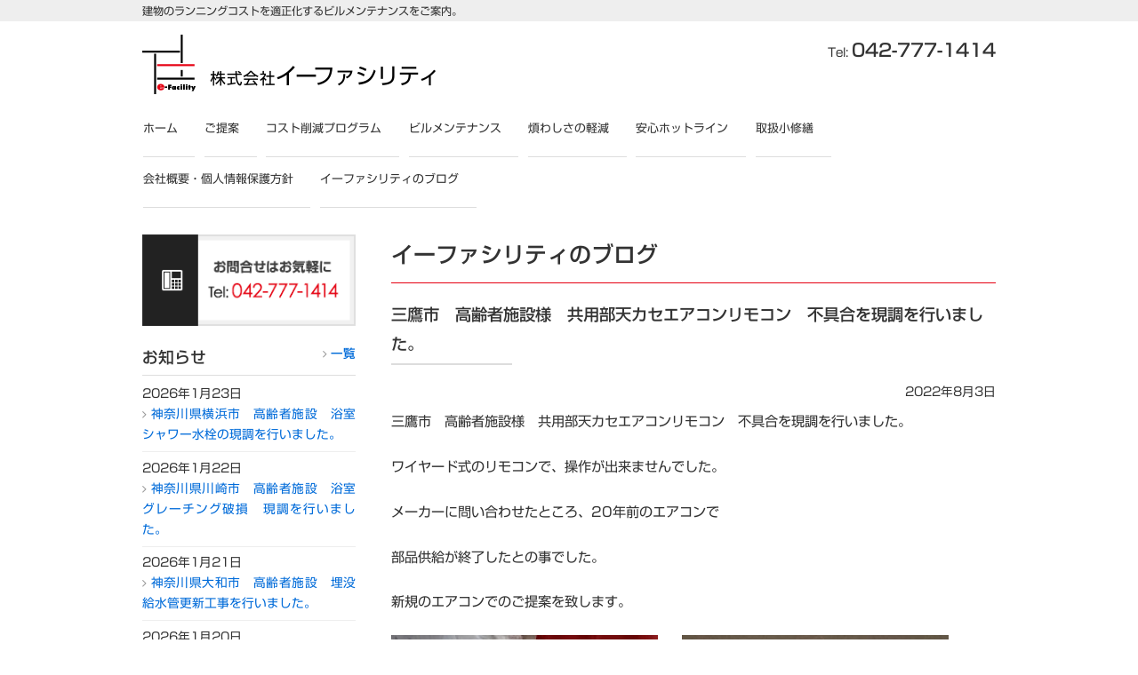

--- FILE ---
content_type: text/html; charset=UTF-8
request_url: https://e-facility.jp/info/4332/
body_size: 23203
content:
<!DOCTYPE html>
<html lang="ja">
<head>
<meta charset="UTF-8">
<meta name="viewport" content="width=device-width, user-scalable=yes, maximum-scale=1.0, minimum-scale=1.0">
<meta name="description" content="三鷹市　高齢者施設様　共用部天カセエアコンリモコン　不具合を現調を行いました。 - 建物のランニングコストを適正化するビルメンテナンスをご案内。">
<title>三鷹市　高齢者施設様　共用部天カセエアコンリモコン　不具合を現調を行いました。 | 株式会社イーファシリティ / 相模原市・港区赤坂</title>
<link rel="profile" href="http://gmpg.org/xfn/11">
<link rel="stylesheet" type="text/css" media="all" href="https://e-facility.jp/cms/wp-content/themes/e-facility/style.css">
<link rel="stylesheet" type="text/css" media="all" href="https://e-facility.jp/cms/wp-content/themes/e-facility/font-awesome.min.css">
<link rel="pingback" href="https://e-facility.jp/cms/xmlrpc.php">
<!--[if lt IE 9]>
<script src="https://e-facility.jp/cms/wp-content/themes/e-facility/js/html5.js"></script>
<![endif]-->
<meta name='robots' content='max-image-preview:large' />
	<style>img:is([sizes="auto" i], [sizes^="auto," i]) { contain-intrinsic-size: 3000px 1500px }</style>
	<link rel='stylesheet' id='wp-block-library-css' href='https://e-facility.jp/cms/wp-includes/css/dist/block-library/style.min.css?ver=6.8.3' type='text/css' media='all' />
<style id='classic-theme-styles-inline-css' type='text/css'>
/*! This file is auto-generated */
.wp-block-button__link{color:#fff;background-color:#32373c;border-radius:9999px;box-shadow:none;text-decoration:none;padding:calc(.667em + 2px) calc(1.333em + 2px);font-size:1.125em}.wp-block-file__button{background:#32373c;color:#fff;text-decoration:none}
</style>
<style id='global-styles-inline-css' type='text/css'>
:root{--wp--preset--aspect-ratio--square: 1;--wp--preset--aspect-ratio--4-3: 4/3;--wp--preset--aspect-ratio--3-4: 3/4;--wp--preset--aspect-ratio--3-2: 3/2;--wp--preset--aspect-ratio--2-3: 2/3;--wp--preset--aspect-ratio--16-9: 16/9;--wp--preset--aspect-ratio--9-16: 9/16;--wp--preset--color--black: #000000;--wp--preset--color--cyan-bluish-gray: #abb8c3;--wp--preset--color--white: #ffffff;--wp--preset--color--pale-pink: #f78da7;--wp--preset--color--vivid-red: #cf2e2e;--wp--preset--color--luminous-vivid-orange: #ff6900;--wp--preset--color--luminous-vivid-amber: #fcb900;--wp--preset--color--light-green-cyan: #7bdcb5;--wp--preset--color--vivid-green-cyan: #00d084;--wp--preset--color--pale-cyan-blue: #8ed1fc;--wp--preset--color--vivid-cyan-blue: #0693e3;--wp--preset--color--vivid-purple: #9b51e0;--wp--preset--gradient--vivid-cyan-blue-to-vivid-purple: linear-gradient(135deg,rgba(6,147,227,1) 0%,rgb(155,81,224) 100%);--wp--preset--gradient--light-green-cyan-to-vivid-green-cyan: linear-gradient(135deg,rgb(122,220,180) 0%,rgb(0,208,130) 100%);--wp--preset--gradient--luminous-vivid-amber-to-luminous-vivid-orange: linear-gradient(135deg,rgba(252,185,0,1) 0%,rgba(255,105,0,1) 100%);--wp--preset--gradient--luminous-vivid-orange-to-vivid-red: linear-gradient(135deg,rgba(255,105,0,1) 0%,rgb(207,46,46) 100%);--wp--preset--gradient--very-light-gray-to-cyan-bluish-gray: linear-gradient(135deg,rgb(238,238,238) 0%,rgb(169,184,195) 100%);--wp--preset--gradient--cool-to-warm-spectrum: linear-gradient(135deg,rgb(74,234,220) 0%,rgb(151,120,209) 20%,rgb(207,42,186) 40%,rgb(238,44,130) 60%,rgb(251,105,98) 80%,rgb(254,248,76) 100%);--wp--preset--gradient--blush-light-purple: linear-gradient(135deg,rgb(255,206,236) 0%,rgb(152,150,240) 100%);--wp--preset--gradient--blush-bordeaux: linear-gradient(135deg,rgb(254,205,165) 0%,rgb(254,45,45) 50%,rgb(107,0,62) 100%);--wp--preset--gradient--luminous-dusk: linear-gradient(135deg,rgb(255,203,112) 0%,rgb(199,81,192) 50%,rgb(65,88,208) 100%);--wp--preset--gradient--pale-ocean: linear-gradient(135deg,rgb(255,245,203) 0%,rgb(182,227,212) 50%,rgb(51,167,181) 100%);--wp--preset--gradient--electric-grass: linear-gradient(135deg,rgb(202,248,128) 0%,rgb(113,206,126) 100%);--wp--preset--gradient--midnight: linear-gradient(135deg,rgb(2,3,129) 0%,rgb(40,116,252) 100%);--wp--preset--font-size--small: 13px;--wp--preset--font-size--medium: 20px;--wp--preset--font-size--large: 36px;--wp--preset--font-size--x-large: 42px;--wp--preset--spacing--20: 0.44rem;--wp--preset--spacing--30: 0.67rem;--wp--preset--spacing--40: 1rem;--wp--preset--spacing--50: 1.5rem;--wp--preset--spacing--60: 2.25rem;--wp--preset--spacing--70: 3.38rem;--wp--preset--spacing--80: 5.06rem;--wp--preset--shadow--natural: 6px 6px 9px rgba(0, 0, 0, 0.2);--wp--preset--shadow--deep: 12px 12px 50px rgba(0, 0, 0, 0.4);--wp--preset--shadow--sharp: 6px 6px 0px rgba(0, 0, 0, 0.2);--wp--preset--shadow--outlined: 6px 6px 0px -3px rgba(255, 255, 255, 1), 6px 6px rgba(0, 0, 0, 1);--wp--preset--shadow--crisp: 6px 6px 0px rgba(0, 0, 0, 1);}:where(.is-layout-flex){gap: 0.5em;}:where(.is-layout-grid){gap: 0.5em;}body .is-layout-flex{display: flex;}.is-layout-flex{flex-wrap: wrap;align-items: center;}.is-layout-flex > :is(*, div){margin: 0;}body .is-layout-grid{display: grid;}.is-layout-grid > :is(*, div){margin: 0;}:where(.wp-block-columns.is-layout-flex){gap: 2em;}:where(.wp-block-columns.is-layout-grid){gap: 2em;}:where(.wp-block-post-template.is-layout-flex){gap: 1.25em;}:where(.wp-block-post-template.is-layout-grid){gap: 1.25em;}.has-black-color{color: var(--wp--preset--color--black) !important;}.has-cyan-bluish-gray-color{color: var(--wp--preset--color--cyan-bluish-gray) !important;}.has-white-color{color: var(--wp--preset--color--white) !important;}.has-pale-pink-color{color: var(--wp--preset--color--pale-pink) !important;}.has-vivid-red-color{color: var(--wp--preset--color--vivid-red) !important;}.has-luminous-vivid-orange-color{color: var(--wp--preset--color--luminous-vivid-orange) !important;}.has-luminous-vivid-amber-color{color: var(--wp--preset--color--luminous-vivid-amber) !important;}.has-light-green-cyan-color{color: var(--wp--preset--color--light-green-cyan) !important;}.has-vivid-green-cyan-color{color: var(--wp--preset--color--vivid-green-cyan) !important;}.has-pale-cyan-blue-color{color: var(--wp--preset--color--pale-cyan-blue) !important;}.has-vivid-cyan-blue-color{color: var(--wp--preset--color--vivid-cyan-blue) !important;}.has-vivid-purple-color{color: var(--wp--preset--color--vivid-purple) !important;}.has-black-background-color{background-color: var(--wp--preset--color--black) !important;}.has-cyan-bluish-gray-background-color{background-color: var(--wp--preset--color--cyan-bluish-gray) !important;}.has-white-background-color{background-color: var(--wp--preset--color--white) !important;}.has-pale-pink-background-color{background-color: var(--wp--preset--color--pale-pink) !important;}.has-vivid-red-background-color{background-color: var(--wp--preset--color--vivid-red) !important;}.has-luminous-vivid-orange-background-color{background-color: var(--wp--preset--color--luminous-vivid-orange) !important;}.has-luminous-vivid-amber-background-color{background-color: var(--wp--preset--color--luminous-vivid-amber) !important;}.has-light-green-cyan-background-color{background-color: var(--wp--preset--color--light-green-cyan) !important;}.has-vivid-green-cyan-background-color{background-color: var(--wp--preset--color--vivid-green-cyan) !important;}.has-pale-cyan-blue-background-color{background-color: var(--wp--preset--color--pale-cyan-blue) !important;}.has-vivid-cyan-blue-background-color{background-color: var(--wp--preset--color--vivid-cyan-blue) !important;}.has-vivid-purple-background-color{background-color: var(--wp--preset--color--vivid-purple) !important;}.has-black-border-color{border-color: var(--wp--preset--color--black) !important;}.has-cyan-bluish-gray-border-color{border-color: var(--wp--preset--color--cyan-bluish-gray) !important;}.has-white-border-color{border-color: var(--wp--preset--color--white) !important;}.has-pale-pink-border-color{border-color: var(--wp--preset--color--pale-pink) !important;}.has-vivid-red-border-color{border-color: var(--wp--preset--color--vivid-red) !important;}.has-luminous-vivid-orange-border-color{border-color: var(--wp--preset--color--luminous-vivid-orange) !important;}.has-luminous-vivid-amber-border-color{border-color: var(--wp--preset--color--luminous-vivid-amber) !important;}.has-light-green-cyan-border-color{border-color: var(--wp--preset--color--light-green-cyan) !important;}.has-vivid-green-cyan-border-color{border-color: var(--wp--preset--color--vivid-green-cyan) !important;}.has-pale-cyan-blue-border-color{border-color: var(--wp--preset--color--pale-cyan-blue) !important;}.has-vivid-cyan-blue-border-color{border-color: var(--wp--preset--color--vivid-cyan-blue) !important;}.has-vivid-purple-border-color{border-color: var(--wp--preset--color--vivid-purple) !important;}.has-vivid-cyan-blue-to-vivid-purple-gradient-background{background: var(--wp--preset--gradient--vivid-cyan-blue-to-vivid-purple) !important;}.has-light-green-cyan-to-vivid-green-cyan-gradient-background{background: var(--wp--preset--gradient--light-green-cyan-to-vivid-green-cyan) !important;}.has-luminous-vivid-amber-to-luminous-vivid-orange-gradient-background{background: var(--wp--preset--gradient--luminous-vivid-amber-to-luminous-vivid-orange) !important;}.has-luminous-vivid-orange-to-vivid-red-gradient-background{background: var(--wp--preset--gradient--luminous-vivid-orange-to-vivid-red) !important;}.has-very-light-gray-to-cyan-bluish-gray-gradient-background{background: var(--wp--preset--gradient--very-light-gray-to-cyan-bluish-gray) !important;}.has-cool-to-warm-spectrum-gradient-background{background: var(--wp--preset--gradient--cool-to-warm-spectrum) !important;}.has-blush-light-purple-gradient-background{background: var(--wp--preset--gradient--blush-light-purple) !important;}.has-blush-bordeaux-gradient-background{background: var(--wp--preset--gradient--blush-bordeaux) !important;}.has-luminous-dusk-gradient-background{background: var(--wp--preset--gradient--luminous-dusk) !important;}.has-pale-ocean-gradient-background{background: var(--wp--preset--gradient--pale-ocean) !important;}.has-electric-grass-gradient-background{background: var(--wp--preset--gradient--electric-grass) !important;}.has-midnight-gradient-background{background: var(--wp--preset--gradient--midnight) !important;}.has-small-font-size{font-size: var(--wp--preset--font-size--small) !important;}.has-medium-font-size{font-size: var(--wp--preset--font-size--medium) !important;}.has-large-font-size{font-size: var(--wp--preset--font-size--large) !important;}.has-x-large-font-size{font-size: var(--wp--preset--font-size--x-large) !important;}
:where(.wp-block-post-template.is-layout-flex){gap: 1.25em;}:where(.wp-block-post-template.is-layout-grid){gap: 1.25em;}
:where(.wp-block-columns.is-layout-flex){gap: 2em;}:where(.wp-block-columns.is-layout-grid){gap: 2em;}
:root :where(.wp-block-pullquote){font-size: 1.5em;line-height: 1.6;}
</style>
<link rel='stylesheet' id='responsive-lightbox-nivo-css' href='https://e-facility.jp/cms/wp-content/plugins/responsive-lightbox/assets/nivo/nivo-lightbox.min.css?ver=1.3.1' type='text/css' media='all' />
<link rel='stylesheet' id='responsive-lightbox-nivo-default-css' href='https://e-facility.jp/cms/wp-content/plugins/responsive-lightbox/assets/nivo/themes/default/default.css?ver=1.3.1' type='text/css' media='all' />
<script type="text/javascript" src="https://e-facility.jp/cms/wp-includes/js/jquery/jquery.min.js?ver=3.7.1" id="jquery-core-js"></script>
<script type="text/javascript" src="https://e-facility.jp/cms/wp-includes/js/jquery/jquery-migrate.min.js?ver=3.4.1" id="jquery-migrate-js"></script>
<script type="text/javascript" src="https://e-facility.jp/cms/wp-content/plugins/responsive-lightbox/assets/nivo/nivo-lightbox.min.js?ver=1.3.1" id="responsive-lightbox-nivo-js"></script>
<script type="text/javascript" src="https://e-facility.jp/cms/wp-includes/js/underscore.min.js?ver=1.13.7" id="underscore-js"></script>
<script type="text/javascript" src="https://e-facility.jp/cms/wp-content/plugins/responsive-lightbox/assets/infinitescroll/infinite-scroll.pkgd.min.js?ver=4.0.1" id="responsive-lightbox-infinite-scroll-js"></script>
<script type="text/javascript" id="responsive-lightbox-js-before">
/* <![CDATA[ */
var rlArgs = {"script":"nivo","selector":"lightbox","customEvents":"","activeGalleries":true,"effect":"fade","clickOverlayToClose":true,"keyboardNav":true,"errorMessage":"\u5199\u771f\u304c\u30ed\u30fc\u30c9\u3067\u304d\u307e\u305b\u3093\u3067\u3057\u305f\u3002\u518d\u5ea6\u8a66\u3057\u3066\u307f\u3066\u304f\u3060\u3055\u3044\u3002","woocommerce_gallery":false,"ajaxurl":"https:\/\/e-facility.jp\/cms\/wp-admin\/admin-ajax.php","nonce":"5c33c029f2","preview":false,"postId":4332,"scriptExtension":false};
/* ]]> */
</script>
<script type="text/javascript" src="https://e-facility.jp/cms/wp-content/plugins/responsive-lightbox/js/front.js?ver=2.5.4" id="responsive-lightbox-js"></script>
<link rel="EditURI" type="application/rsd+xml" title="RSD" href="https://e-facility.jp/cms/xmlrpc.php?rsd" />
<link rel="canonical" href="https://e-facility.jp/info/4332/" />
<link rel='shortlink' href='https://e-facility.jp/?p=4332' />
<link rel="stylesheet" type="text/css" media="all" href="https://e-facility.jp/cms/wp-content/themes/e-facility/contactform7.css">
<script src="https://e-facility.jp/cms/wp-content/themes/e-facility/js/responsive-nav.js"></script>
<script type="text/javascript"src="//webfonts.sakura.ne.jp/js/sakura.js"></script>
</head>

<body>

<header id="header" role="banner">
<div class="bg">
<div class="inner">
<h1>建物のランニングコストを適正化するビルメンテナンスをご案内。</h1>
</div>
</div>

<div class="inner">

<h2><a href="https://e-facility.jp/" title="株式会社イーファシリティ / 相模原市・港区赤坂" rel="home"><img src="/img/logo.png" alt="株式会社イーファシリティ / 相模原市・港区赤坂"></a></h2>
<div class="contact">
<div class="tel">Tel: <span>042-777-1414</span></div>
</div>
</div>
</header>

<button id="nav-toggle"></button>
<nav id="mainNav">
<div class="inner"> 
<ul><li id="menu-item-27" class="menu-item menu-item-type-post_type menu-item-object-page menu-item-home"><a href="https://e-facility.jp/"><strong>ホーム</strong></a></li>
<li id="menu-item-52" class="menu-item menu-item-type-custom menu-item-object-custom"><a href="/#no2_suggestion"><strong>ご提案</strong></a></li>
<li id="menu-item-53" class="menu-item menu-item-type-custom menu-item-object-custom"><a href="/#no3_program"><strong>コスト削減プログラム</strong></a></li>
<li id="menu-item-54" class="menu-item menu-item-type-custom menu-item-object-custom"><a href="/#no4_services"><strong>ビルメンテナンス</strong></a></li>
<li id="menu-item-55" class="menu-item menu-item-type-custom menu-item-object-custom"><a href="/#no5_troubles"><strong>煩わしさの軽減</strong></a></li>
<li id="menu-item-56" class="menu-item menu-item-type-custom menu-item-object-custom"><a href="/#no6_hotline"><strong>安心ホットライン</strong></a></li>
<li id="menu-item-57" class="menu-item menu-item-type-custom menu-item-object-custom"><a href="/#no7_repair"><strong>取扱小修繕</strong></a></li>
<li id="menu-item-20" class="menu-item menu-item-type-post_type menu-item-object-page"><a href="https://e-facility.jp/aboutus/"><strong>会社概要・個人情報保護方針</strong></a></li>
<li id="menu-item-51" class="menu-item menu-item-type-taxonomy menu-item-object-category current-post-ancestor current-menu-parent current-post-parent"><a href="https://e-facility.jp/category/info/"><strong>イーファシリティのブログ</strong></a></li>
</ul></div>
</nav>
<div id="wrapper">

<div id="content">
<section>
<article id="post-4332" class="content">
<header>  	
<h2 class="title first">
<span>イーファシリティのブログ</span>
<span class="sml2"></span>
</h2>  
</header>
<div class="postWrap">
<div class="post">
<h3>三鷹市　高齢者施設様　共用部天カセエアコンリモコン　不具合を現調を行いました。</h3>
<div class="meta">2022年8月3日</div>
<p>三鷹市　高齢者施設様　共用部天カセエアコンリモコン　不具合を現調を行いました。</p>
<p>ワイヤード式のリモコンで、操作が出来ませんでした。</p>
<p>メーカーに問い合わせたところ、20年前のエアコンで</p>
<p>部品供給が終了したとの事でした。</p>
<p>新規のエアコンでのご提案を致します。</p>
<p><a href="https://e-facility.jp/cms/wp-content/uploads/2022/08/IMG_93531.jpg" data-rel="lightbox-gallery-y77Rb1rZ" data-rl_title="IMG_9353[1]" data-rl_caption="IMG_9353[1]" title="IMG_9353[1]"><img fetchpriority="high" decoding="async" class="alignleft size-medium wp-image-4331" src="https://e-facility.jp/cms/wp-content/uploads/2022/08/IMG_93531-300x225.jpg" alt="" width="300" height="225" /></a> <a href="https://e-facility.jp/cms/wp-content/uploads/2022/08/IMG_93401.jpg" data-rel="lightbox-gallery-y77Rb1rZ" data-rl_title="IMG_9340[1]" data-rl_caption="IMG_9340[1]" title="IMG_9340[1]"><img decoding="async" class="alignleft size-medium wp-image-4328" src="https://e-facility.jp/cms/wp-content/uploads/2022/08/IMG_93401-300x225.jpg" alt="" width="300" height="225" /></a> <a href="https://e-facility.jp/cms/wp-content/uploads/2022/08/IMG_93501.jpg" data-rel="lightbox-gallery-y77Rb1rZ" data-rl_title="IMG_9350[1]" data-rl_caption="IMG_9350[1]" title="IMG_9350[1]"><img decoding="async" class="alignleft size-medium wp-image-4329" src="https://e-facility.jp/cms/wp-content/uploads/2022/08/IMG_93501-300x225.jpg" alt="" width="300" height="225" /></a> <a href="https://e-facility.jp/cms/wp-content/uploads/2022/08/IMG_93451.jpg" data-rel="lightbox-gallery-y77Rb1rZ" data-rl_title="IMG_9345[1]" data-rl_caption="IMG_9345[1]" title="IMG_9345[1]"><img loading="lazy" decoding="async" class="alignleft size-medium wp-image-4330" src="https://e-facility.jp/cms/wp-content/uploads/2022/08/IMG_93451-300x225.jpg" alt="" width="300" height="225" /></a></p>
 
</div>
</div>  
</article>
<div class="pagenav">
<span class="prev"><a href="https://e-facility.jp/info/4326/" rel="prev">前のページ</a></span>          
<span class="next"><a href="https://e-facility.jp/info/4345/" rel="next">次のページ</a></span>
</div>
</section>
</div><!-- / content -->

<div id="sidebar">

<div id="banners">
<p class="banner">
<a href="tel:0427771414" class="telno"><img src="/img/banner_tel.png?220307" alt="お問合せはお気軽に"></a>
</p>
</div>

<aside>
<div class="widgetWrap">
<section class="widgetInfo">
<div class="newsTitle">
<h3 class="title">
<span>お知らせ</span>
<p><a href="/category/info/">一覧</a>
</h3>
</div>
<div class="news">
<p>2026年1月23日<br>
<a href="https://e-facility.jp/info/10542/"><span>神奈川県横浜市　高齢者施設　浴室シャワー水栓の現調を行いました。</span></a></p>
<p>2026年1月22日<br>
<a href="https://e-facility.jp/info/10536/"><span>神奈川県川崎市　高齢者施設　浴室グレーチング破損　現調を行いました。</span></a></p>
<p>2026年1月21日<br>
<a href="https://e-facility.jp/info/10522/"><span>神奈川県大和市　高齢者施設　埋没給水管更新工事を行いました。</span></a></p>
<p>2026年1月20日<br>
<a href="https://e-facility.jp/info/10515/"><span>神奈川県横浜市　高齢者施設　居室トイレ漏水調査を行いました。</span></a></p>
</div>
</section>
</div>
</aside>

<aside> 
</aside>

</div>

</div>
<!-- / wrapper -->

<footer id="footer">
<div class="inner">

<div class="col_2">
<h3>MENU</h3>
<ul><li id="menu-item-43" class="menu-item menu-item-type-custom menu-item-object-custom"><a href="/"><strong>ホーム</strong></a></li>
<li id="menu-item-58" class="menu-item menu-item-type-custom menu-item-object-custom"><a href="/#no2_suggestion"><strong>イーファシリティのビルメンテナンスご提案</strong></a></li>
<li id="menu-item-59" class="menu-item menu-item-type-custom menu-item-object-custom"><a href="/#no1_about"><strong>イーファシリティのビルメンテナンスとは？</strong></a></li>
<li id="menu-item-60" class="menu-item menu-item-type-custom menu-item-object-custom"><a href="/#no3_program"><strong>イーファシリティのコスト削減プログラム</strong></a></li>
<li id="menu-item-61" class="menu-item menu-item-type-custom menu-item-object-custom"><a href="/#no4_services"><strong>イーファシリティのビルメンテナンス</strong></a></li>
<li id="menu-item-62" class="menu-item menu-item-type-custom menu-item-object-custom"><a href="/#no5_troubles"><strong>イーファシリティのビル管理の煩わしさの軽減</strong></a></li>
<li id="menu-item-63" class="menu-item menu-item-type-custom menu-item-object-custom"><a href="/#no6_hotline"><strong>イーファシリティの安心ホットライン</strong></a></li>
<li id="menu-item-64" class="menu-item menu-item-type-custom menu-item-object-custom"><a href="/#no7_repair"><strong>イーファシリティの取扱小修繕</strong></a></li>
<li id="menu-item-40" class="menu-item menu-item-type-post_type menu-item-object-page"><a href="https://e-facility.jp/aboutus/"><strong>会社概要・個人情報保護方針</strong></a></li>
<li id="menu-item-41" class="menu-item menu-item-type-taxonomy menu-item-object-category current-post-ancestor current-menu-parent current-post-parent"><a href="https://e-facility.jp/category/info/"><strong>イーファシリティのブログ</strong></a></li>
</ul> 
</div>

<div class="col_2">
<div class="widget_text widgetWrap"><section id="custom_html-2" class="widget_text widget widget_custom_html"><h3><span>株式会社イーファシリティ</span></h3><div class="textwidget custom-html-widget"><p>〒252-0336<br>
神奈川県相模原市南区当麻1272番8号<br>
TEL 042-777-1414<br>
FAX 042-814-6398</p>

<h4><i class="fa fa-envelope"></i> メールでのお問合せ</h4>
<p><a href="mailto:information&#64;e-facility.jp">information&#64;e-facility.jp</a></p>
</div></section></div></div>

<div id="footer_logo"><a href="https://e-facility.jp/" title="株式会社イーファシリティ / 相模原市・港区赤坂" rel="home"><img src="/img/logo.png" alt="株式会社イーファシリティ / 相模原市・港区赤坂"></a></div>
</div>
</footer>
<!-- / footer -->

<div id="copyright">
<p>Copyright &copy; 2026 E-Facility All Rights Reserved.</p>
</div>

<script type="speculationrules">
{"prefetch":[{"source":"document","where":{"and":[{"href_matches":"\/*"},{"not":{"href_matches":["\/cms\/wp-*.php","\/cms\/wp-admin\/*","\/cms\/wp-content\/uploads\/*","\/cms\/wp-content\/*","\/cms\/wp-content\/plugins\/*","\/cms\/wp-content\/themes\/e-facility\/*","\/*\\?(.+)"]}},{"not":{"selector_matches":"a[rel~=\"nofollow\"]"}},{"not":{"selector_matches":".no-prefetch, .no-prefetch a"}}]},"eagerness":"conservative"}]}
</script>
<script>
var navigation = responsiveNav("#mainNav", {
    customToggle: "#nav-toggle"
});
</script>
</body>
</html>

--- FILE ---
content_type: text/css
request_url: https://e-facility.jp/cms/wp-content/themes/e-facility/contactform7.css
body_size: 441
content:
@charset "utf-8";

/*********************************************************************
For Contact Form 7
*********************************************************************/

div.wpcf7-mail-sent-ok {
	border: 3px solid #698c16 !important;
}
div.wpcf7-mail-sent-ng,
div.wpcf7-spam-blocked,
div.wpcf7-validation-errors {
	border: 3px solid #cf1d54 !important;
}
span.wpcf7-not-valid-tip {
	color: #cf1d54 !important;
}
.use-floating-validation-tip span.wpcf7-not-valid-tip { 
	border: 1px solid #cf1d54 !important;
}
